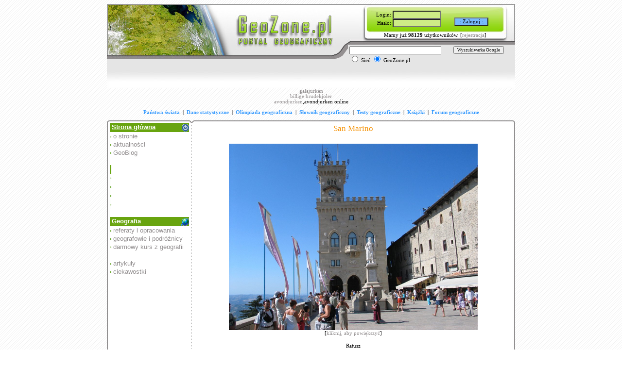

--- FILE ---
content_type: text/html
request_url: http://geozone.pl/index.php?zgalerie=1&zgaleria=8&obrazek=1
body_size: 4653
content:
<!DOCTYPE HTML PUBLIC "-//W3C//DTD HTML 4.01 Transitional//EN">
<HTML>
<HEAD>
<meta name="robots" content="index,follow">
<META HTTP-EQUIV="Content-type" CONTENT="text/html; charset=iso-8859-2">
<META NAME="Language" CONTENT="pl">
<META NAME="Author" CONTENT="Damian Nowak, Rafał Czerwonka">
<META HTTP-EQUIV="Creation-Date" CONTENT="Sat, 17 Jan 2026 1:00:00 GMT+1">
<meta http-equiv="last-modified" content="Sat, 17 Jan 2026 1:00:00 GMT+1">
<META NAME="Keywords" CONTENT="geografia, geografia fizyczna, geografia ekonomiczna, dane statystyczne, państwa świata, serwis geograficzny, olimpiada geograficzna, testy geograficzne, portal geograficzny, odkrywcy, podróżnicy">
<META NAME="Description" CONTENT="Portal geograficzny GeoZone - geografia fizyczna i geografia ekonomiczna, olimpiada geograficzna, matura, testy geograficzne, państwa świata, stolice, dane statystyczne, quizy - serwis geograficzny">
<TITLE>San Marino - foto podróże</TITLE>
<STYLE TYPE="text/css">
<!--
body	{ background-image: url('geo_tlo.gif'); background-color: #ffffff; font-family: Tahoma; font-size: 8pt; }
table	{ font-family: Tahoma; font-size: 8pt; }
img	{ border: 0; }
h1	{ font-family: Tahoma; font-size: 13pt; font-weight: normal; color: #f59000; padding-top: 5px; }
h2	{ font-family: Tahoma; font-size: 13pt; font-weight: normal; color: #f59000; }
a	{ color: #908c8d; text-decoration: none; }
a:hover	{ color: #026ad2; text-decoration: underline; }
input	{ font-size: 8pt; font-family: Tahoma; }
input.frm { font-size: 8pt; font-family: Tahoma; border: 0 solid 1px; background-color: #ceec86; }

input.but	{ font-size: 8pt; font-family: Tahoma; border: 0 solid 1px; background-color: #77bafe;}
input.text	{ background-color: #7fe57f; }

.area		{ font-size: 9pt; border: 0 solid 1px; background-color: #ceec86; }

.search	{ font-size: 7pt; }
			
.logowanie	{ font-size: 8pt; font-family: Tahoma; }
a.logowanie	{ font-size: 8pt; font-family: Tahoma; color: #ffffff; font-weight: bold; }


.c	{ background-color: #d4d0c8; }
.j	{ background-color: #f0f0f0; }
.cb	{ background-color: #dddddd; }
.ciemny	{ background-color: #dddddd; font-weight: bold; }
.zw2	{ font-weight: normal; }
.d	{ color: #026ad2; text-align: right; }

.top	{ color: #3097fe; font-size: 8pt; font-weight: bold; }

.menu	{ font-size: 10pt; font-family: Arial; line-height: 130%; }
.menung	{ font-size: 10pt; font-family: Arial; font-weight: bold; text-decoration: underline; line-height: 120%; color: #ffffff; background-color: #68a40f; padding-left: 4px; padding-top: 1px; padding-bottom: 2px; }

.menung2{ font-size: 10pt; font-family: Arial; font-weight: bold; text-decoration: underline; line-height: 120%; color: #ffffff; background-color: #f59000; padding-top: 1px; padding-bottom: 2px; }
.tresc	{ font-size: 8pt; font-family: Tahoma; line-height: 130%; text-align: justify; }
.wyr	{ font-size: 8pt; color: #f59000; }
.wyr2	{ font-size: 7pt; color: #f59000; }

.user		{ color: #77bafe; }
a.user:hover	{ color: #026ad2; }
.nag2		{ font-size: 13pt; font-family: Tahoma; color: #5b8e0e; }
font		{ font-size: 8pt; font-family: Tahoma; }

--></STYLE><script language="JavaScript1.2" type="text/javascript" src="skrypty/mail.js"></script>
</HEAD>
<BODY>
<A name="gora"></A>



<table align="center" cellpadding="0" cellspacing="0" width="840">

<tr align="center" width="471">
<td rowspan="2" style="background-color: #e5e5e5;" valign="top">

<a href="http://www.geozone.pl" title="Portal geograficzny GeoZone"><img src="geo_geografia.jpg" alt="Portal geograficzny GeoZone - geografia fizyczna i geografia ekonomiczna, olimpiada geograficzna, matura, testy geograficzne, państwa świata, stolice, dane statystyczne, quizy - serwis geograficzny"></a>

</td>
<td style="background-image: url('geo_matura.jpg'); " width="369" height="84" align="center">

<table class="logowanie" cellpadding="0" cellspacing="0" width="369">

<tr height="44">
<td width="68">&nbsp;</td>

<td align="right">
<form action="index.php?logowanie=login" method="POST">Login:
<input type="text" name="xywa" size="14" class="frm"><br>Hasło:
<input type="password" name="pass" size="14" class="frm">


</td>

<td width="125" align="center">

<input type="SUBMIT" value=".: Zaloguj :." class="but"></form>


</td>


<td width="28">&nbsp;
</td>
</tr>

<tr>
<td>&nbsp;
</td>
<td align="center" colspan="2">
Mamy już <b>98129</b> użytkowników. [<a href="rejestracja">rejestracja</a>]
		

</td>
<td>&nbsp;
</td>
</tr>

</table>

</td>

</tr>

<tr>

<td style="background-color: #e5e5e5; background-image: url('geo_podroznicy.png'); background-repeat: no-repeat; " width="369" height="45" valign="middle" align="right">

<!-- SiteSearch Google -->
<form method="get" action="http://www.google.pl/custom" target="_top">
<table border="0" bgcolor="#e5e5e5">
<tr>
<td valign="top" width="145">

<input type="hidden" name="domains" value="geozone.pl">
<input type="text" name="q" size="29" maxlength="255" value="">
<input type="radio" name="sitesearch" value="">
<font size="-1" color="#000000">Sieć</font>
<input type="radio" name="sitesearch" value="geozone.pl" checked="checked">
<font size="-1" color="#000000">GeoZone.pl</font>
</td>

<td valign="top" align="center" width="145">
<input type="submit" name="sa" value="Wyszukiwarka Google" class="search">
<input type="hidden" name="client" value="pub-4105057837279023">
<input type="hidden" name="forid" value="1">
<input type="hidden" name="channel" value="9406471321">
<input type="hidden" name="ie" value="ISO-8859-2">
<input type="hidden" name="oe" value="ISO-8859-2">
<input type="hidden" name="flav" value="0000">
<input type="hidden" name="sig" value="e9K0RlkhVXJy7Sib">
<input type="hidden" name="cof" value="GALT:#008000;GL:1;DIV:#336699;VLC:663399;AH:center;BGC:FFFFFF;LBGC:336699;ALC:0000FF;LC:0000FF;T:000000;GFNT:0000FF;GIMP:0000FF;LH:50;LW:750;L:http://www.geozone.pl/geo_google.jpg;S:http://;FORID:1;">
<input type="hidden" name="hl" value="pl">

</form>

</td>
</tr>
</table>

<!-- SiteSearch Google -->
</td>


</tr>

<tr>
<td colspan="2" style="background-image: url('geo_lista.jpg');" height="38" align="center">






</td>
</tr>


<tr>
<td colspan="2" height="40" align="center" style="vertical-align: top" >
<noindex>
</noindex>

<!-- dodane 2014-06-21 -->

<a href="http://www.amormoda.nl/Galajurken-c18/" target="_blank">galajurken</a>
<br>
<a href="http://no.jennyjoseph.com/Brudekjoler-c2/" target="_blank">billige brudekjoler</a>
<br>

<!-- dodane 2014-03-27 -->

<a href="http://nl.jennyjoseph.com/Avondjurken-c17/" target="_blank">avondjurken</a>,avondjurken online

<br><!--dodane 18 stycznia -->


<br>
<a href="panstwa_swiata,podzial_polityczny.html" class="top">Państwa świata</a> &nbsp;|&nbsp; 
<a href="dane_statystyczne,tabele_statystyczne,geografia_fizyczna_ekonomiczna.html" class="top">Dane statystyczne</a> &nbsp;|&nbsp; 
<a href="geografia,olimpiada_geograficzna_nautologiczna.html" class="top">Olimpiada geograficzna</a> &nbsp;|&nbsp; 
<a href="slownik_geograficzny,slowniczek_geograficzny.html" class="top">Słownik geograficzny</a> &nbsp;|&nbsp; 
<a href="geografia,testy_geograficzne_quizy.html" class="top">Testy geograficzne</a> &nbsp;|&nbsp; 
<a href="ksiazki_geograficzne,ksiegarnia_geograficzna,geografia.html" class="top">Książki</a> &nbsp;|&nbsp; 
<a href="http://www.forum.geozone.pl/" target="_blank" class="top">Forum geograficzne</a><br><br>

</td>

</tr>

</table>



<table align="center" cellpadding="0" cellspacing="0" width="840" style="background-color: #ffffff">

<tr height="5">
<td style="background-image: url('geo_geozone.gif');" width="6"></td>
<td style="background-image: url('geo_serwis_geograficzny.gif');" width="163"></td>
<td style="background-image: url('geo_odkrywcy.gif');" width="11"></td>
<td style="background-image: url('geo_serwis_geograficzny.gif');" width="654"></td>
<td style="background-image: url('geo_mapa_konturowa.gif');" width="6"></td>
</tr>

<tr>
<td style="background-image: url('geo_olimpiada_geograficzna.gif');"></td>
<td class="menu" style="vertical-align: top; ">

<img src="gik_login.png" align="right" style="padding-top: 2px" alt="geo">
<div class="menung">Strona główna</div>
<img src="gkropka.gif" alt="-">&nbsp;<a href="geografia,geozone.html">o stronie</a><br>
<img src="gkropka.gif" alt="-">&nbsp;<a href="aktualnosci.html">aktualności</a><br>
<img src="gkropka.gif" alt="-">&nbsp;<a href="geoblog.html">GeoBlog</a><br>
<br>

<img src="gkropki.gif" align="left" hspace="0">
<script type="text/javascript"><!--
google_ad_client = "pub-4105057837279023";
google_ad_width = 160;
google_ad_height = 90;
google_ad_format = "160x90_0ads_al";
//2007-01-14: new2geo_linki
google_ad_channel = "8489977159";
google_color_border = "66a00f";
google_color_bg = "ffffff";
google_color_link = "908c8d";
google_color_text = "000000";
google_color_url = "2D6E89";
//--></script>
<script type="text/javascript"
  src="http://pagead2.googlesyndication.com/pagead/show_ads.js">
</script> 
<br><br><img src="gik_geo.png" align="right" style="padding-top: 2px" alt="geo">
<div class="menung">Geografia</div>

<img src="gkropka.gif" alt="-">&nbsp;<a href="referaty,opracowania,prace,sciagi,gotowce.html">referaty i opracowania</a><br>
<img src="gkropka.gif" alt="-">&nbsp;<a href="geografowie,podroznicy,badacze,odkrywcy.html">geografowie i podróżnicy</a><br>

<img src="gkropka.gif" alt="-">&nbsp;<noindex><a href="http://www.zdam.net/" target="_blank">darmowy kurs z geografii</a></noindex><br>


<br>
<img src="gkropka.gif" alt="-">&nbsp;<a href="geografia,artykuly_geograficzne.html">artykuły</a><br>
<img src="gkropka.gif" alt="-">&nbsp;<a href="geografia,ciekawostki_geograficzne.html">ciekawostki</a><br><br>


<div style="text-align: center">
<script type="text/javascript"><!--
google_ad_client = "pub-4105057837279023";
/* new2geo_menu */
google_ad_slot = "5793123636";
google_ad_width = 125;
google_ad_height = 125;
//-->
</script>
<script type="text/javascript" src="http://pagead2.googlesyndication.com/pagead/show_ads.js">
</script>
</div>
<br>


<img src="gik_gal.png" align="right" alt="geo">
<div class="menung">Foto podróże</div>
<img src="gkropka.gif" alt="-">&nbsp;<a href="wodospad_niagara_,fotogaleria,podrďż˝e,geografia,20.html">Wodospad Niagara</a><br><img src="gkropka.gif" alt="-">&nbsp;<a href="drogi_kołowe_w_boliwii_,fotogaleria,podrďż˝e,geografia,19.html">Drogi kołowe w Boliwii</a><br><img src="gkropka.gif" alt="-">&nbsp;<a href="san_marino_,fotogaleria,podrďż˝e,geografia,8.html">San Marino</a><br><img src="gkropka.gif" alt="-">&nbsp;<a href="baranów_sandomierski_zamek_w_baranowie_sandomierskim,fotogaleria,podrďż˝e,geografia,5.html" title="Zamek w Baranowie Sandomierskim">Baranów Sandomierski</a><br><br><img src="gkropka.gif" alt="-"> <a href="fotogaleria,podrďż˝e,geografia,w.html">wszystkie galerie</a><br><br>

<img src="gik_dl.gif" align="right" style="padding-top: 2px" alt="geo">
<div class="menung">Download</div>

<img src="gkropka.gif" alt="-"> <a href="arkusze_excel_-_geografia,download,4.html">Arkusze Excel</a><br><img src="gkropka.gif" alt="-"> <a href="arkusze_maturalne_-_geografia,download,7.html">Matura - arkusze</a><br><img src="gkropka.gif" alt="-"> <a href="informatory_i_biuletyny_maturalne,download,8.html">Matura - informatory</a><br><img src="gkropka.gif" alt="-"> <a href="opracowania_zadań_na_maturę_z_geografii,download,10.html">Matura - zadania</a><br><img src="gkropka.gif" alt="-"> <a href="prezentacje_geograficzne,download,9.html">Prezentacje geograficzne</a><br><img src="gkropka.gif" alt="-"> <a href="elektroniczne_publikacje_biznesowe,download,5.html">Publikacje biznesowe</a><br><br>
<img src="gik_but.png" align="right" style="padding-top: 2px" alt="geo">
<div class="menung">Polecamy</div>
<br>

<img src="gkropka.gif" alt="-"> <b><noindex><a href="http://www.linkbazar.pl/">Sprzedaj linki tekstowe!</a></noindex></b><br><br>

<img src="gkropka.gif" alt="-"> <noindex><a href="http://www.zimowiska.edu.pl/" title="Zimowiska dla dzieci i młodzieży">Zimowiska dla dzieci</a></noindex><br>
<img src="gkropka.gif" alt="-"> <noindex><a href="http://www.stolice.info">Stolice państw świata</a></noindex><br><br>

<img src="gkropka.gif" alt="-"> <noindex><a href="http://www.nowaker.net">Nowaker's devblog</a></noindex><br>
 <img src="gkropka.gif" alt="-"> <noindex><a href="http://blog.malcom.pl">Malcom DevBlog</a></noindex><br> <img src="gkropka.gif" alt="-"> <noindex><a href="http://www.panic.pl/">Konta shellowe SSH</a></noindex><br>
<img src="gkropka.gif" alt="-"> <noindex><a href="http://www.mol-ksiazkowy.com.pl/">Księgarnia Mól Książkowy</a></noindex>




<br><br>

<center>

<noindex><a href="http://www.angielski.nauczaj.com" title="Wypracowania angielskie, gramatyka, testy do FCE, CAE, CPE, gry i zabawy dla dzieci, słówka. Angielski w pigułce: gramatyka, wypracowania, słownictwo"><img src="gfx/ban/nauczaj.gif" alt="angielski"></noindex>
<br><br>

</center>




<br><br>


<br><br>

</td>
<td style="background-image: url('geo_dane_statystyczne.gif');"></td>
<td style="vertical-align: top;">

<table align="center" cellspacing="0" cellpadding="0" width="95%">
<tr>
<td class="tresc" style="vertical-align: top;">

<h1 align="center">San Marino</h1><br><center><a href="show_jpg.php?gal=8&img=1"><img src="show_jpg.php?gal=8&img=1" width="512" alt=""></a><br>[<a href="show_jpg.php?gal=8&img=1">kliknij, aby powiększyć</a>]<br><br>Ratusz<br>&gt; <a href="http://www.mojatapeta.com/8903/show_jpg.php%3Fgal=8%26img=1">pobierz na telefon</a> &lt;<br>za <b>1,22 zł</b> z VAT<br><br><br>Autorem tej galerii jest:<br><br><b><a onclick="WyslijMail('snaakee','geozone.pl')" class="user">snaakee</a></b><br><br>Wszystkie zdjęcia oraz obrazy umieszczane w tej galerii są wyłączną własnością jej autora.<br>Kopiowanie, przetwarzanie oraz publikowanie bez zgody autora zabronione.<br><br>
</td>
</tr>
</table>

</td>
<td style="background-image: url('geo_mapy_konturowe.gif');"></td>
</tr>
<tr height="17">
<td style="background-image: url('geo_olimpiada_geograficzna.gif');"></td>
<td></td>
<td style="background-image: url('geo_dane_statystyczne.gif');"></td>
<td style="background-image: url('geo_mapa_polski.png'); text-align: right;" colspan="2">
</td>
</tr>
<tr height="5">
<td style="background-image: url('geo_tabele_statystyczne.gif');"></td>
<td style="background-image: url('geo_tablice_geograficzne.gif');"></td>
<td style="background-image: url('geo_testy_geograficzne.gif');"></td>
<td style="background-image: url('geo_ciekawostki_geograficzne.png')"></td>
<td style="background-image: url('geo_mapa.gif');"></td></tr>
<tr height="12">
<td colspan="5" style="background-image: url('geo_stopka.png'); vertical-align: top">
</td>
<tr height="30">
<td colspan="5" style="background-image: url('geo_stopka2.gif'); vertical-align: middle; text-align: center;">
<table width="90%" align="center" style="vertical-align: middle; text-align: center;">
<tr>
<td width="10%">
<script language="JavaScript" src="http://count.mystat.pl/counter.js"></script>
<script language="JavaScript">
	<!--
		par="?s=snaakee&p=index&t=s&c=g7&fg=FFFFFF&bg=000000&d=0"
		if (window.writeCounter) writeCounter();
	-->
</script>
<noscript><a href="http://www.mystat.pl" target="_top"><img src="http://www.mystat.pl/servlet/counter.gif?s=snaakee&p=index&t=s&c=g7&fg=FFFFFF&bg=000000&d=0"></a></noscript>
</td>
<td width="80%">
San Marino - foto podróże.
<br><b><a href="http://www.geozone.pl" class="top">GeoZone.pl</a></b> &copy; 2004-2026  <a href="#" class="user" onclick="WyslijMail('damian','geozone.pl')">Damian Nowak</a> i <a href="#" class="user" onclick="WyslijMail('rafal','geozone.pl')">Rafał Czerwonka</a>. [<a href="geografia,ynne,polityka.html" class="user">polityka prywatności</a>] [<a href="geografia,ynne,kontakt.html" class="user">kontakt</a>]
</td>
<td width="10%">
</td>
</tr>
</table>
</td>
</tr>
<tr height="1">
<td colspan="5" style="background-color: #c3c3c3"></td>
</tr>
</table>
</body>
</html>

--- FILE ---
content_type: text/html; charset=utf-8
request_url: https://www.google.com/recaptcha/api2/aframe
body_size: 270
content:
<!DOCTYPE HTML><html><head><meta http-equiv="content-type" content="text/html; charset=UTF-8"></head><body><script nonce="UkvYE8WORZ65qm6Kkjr9uw">/** Anti-fraud and anti-abuse applications only. See google.com/recaptcha */ try{var clients={'sodar':'https://pagead2.googlesyndication.com/pagead/sodar?'};window.addEventListener("message",function(a){try{if(a.source===window.parent){var b=JSON.parse(a.data);var c=clients[b['id']];if(c){var d=document.createElement('img');d.src=c+b['params']+'&rc='+(localStorage.getItem("rc::a")?sessionStorage.getItem("rc::b"):"");window.document.body.appendChild(d);sessionStorage.setItem("rc::e",parseInt(sessionStorage.getItem("rc::e")||0)+1);localStorage.setItem("rc::h",'1769009592612');}}}catch(b){}});window.parent.postMessage("_grecaptcha_ready", "*");}catch(b){}</script></body></html>

--- FILE ---
content_type: application/javascript
request_url: http://geozone.pl/skrypty/mail.js
body_size: 290
content:
function WyslijMail(Uzytkownik, Serwer) { 
<!-- // 

if (Uzytkownik == '' || Serwer == '')
 { 
	DoKogoWyslac = 'nieistniejaca.skrzynka@nieistniejaca.domena';
 }
else
 { 
	DoKogoWyslac = Uzytkownik + '@' + Serwer;
	parent.location.href = "mailto:" + DoKogoWyslac;
 }

//--> 
} 